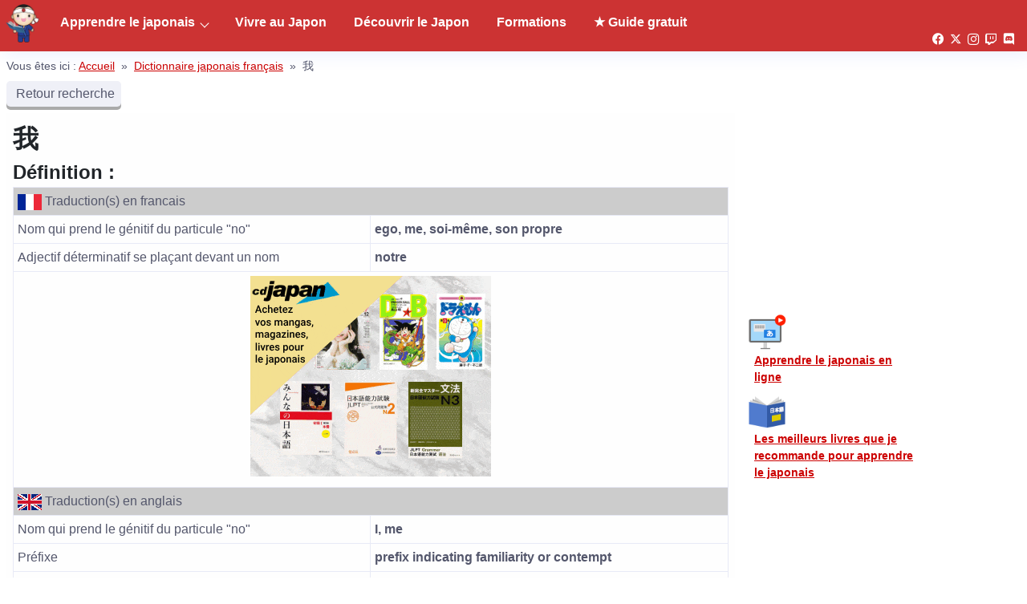

--- FILE ---
content_type: text/html; charset=UTF-8
request_url: https://www.apprendrelejaponais.net/dictionnaire-japonais-francais/%E6%88%91
body_size: 9632
content:
<!DOCTYPE html>
<html lang="fr-FR">
		<script type="text/javascript">
			window.flatStyles = window.flatStyles || ''

			window.lightspeedOptimizeStylesheet = function () {
				const currentStylesheet = document.querySelector( '.tcb-lightspeed-style:not([data-ls-optimized])' )

				if ( currentStylesheet ) {
					try {
						if ( currentStylesheet.sheet && currentStylesheet.sheet.cssRules ) {
							if ( window.flatStyles ) {
								if ( this.optimizing ) {
									setTimeout( window.lightspeedOptimizeStylesheet.bind( this ), 24 )
								} else {
									this.optimizing = true;

									let rulesIndex = 0;

									while ( rulesIndex < currentStylesheet.sheet.cssRules.length ) {
										const rule = currentStylesheet.sheet.cssRules[ rulesIndex ]
										/* remove rules that already exist in the page */
										if ( rule.type === CSSRule.STYLE_RULE && window.flatStyles.includes( `${rule.selectorText}{` ) ) {
											currentStylesheet.sheet.deleteRule( rulesIndex )
										} else {
											rulesIndex ++
										}
									}
									/* optimize, mark it such, move to the next file, append the styles we have until now */
									currentStylesheet.setAttribute( 'data-ls-optimized', '1' )

									window.flatStyles += currentStylesheet.innerHTML

									this.optimizing = false
								}
							} else {
								window.flatStyles = currentStylesheet.innerHTML
								currentStylesheet.setAttribute( 'data-ls-optimized', '1' )
							}
						}
					} catch ( error ) {
						console.warn( error )
					}

					if ( currentStylesheet.parentElement.tagName !== 'HEAD' ) {
						/* always make sure that those styles end up in the head */
						const stylesheetID = currentStylesheet.id;
						/**
						 * make sure that there is only one copy of the css
						 * e.g display CSS
						 */
						if ( ( ! stylesheetID || ( stylesheetID && ! document.querySelector( `head #${stylesheetID}` ) ) ) ) {
							document.head.prepend( currentStylesheet )
						} else {
							currentStylesheet.remove();
						}
					}
				}
			}

			window.lightspeedOptimizeFlat = function ( styleSheetElement ) {
				if ( document.querySelectorAll( 'link[href*="thrive_flat.css"]' ).length > 1 ) {
					/* disable this flat if we already have one */
					styleSheetElement.setAttribute( 'disabled', true )
				} else {
					/* if this is the first one, make sure he's in head */
					if ( styleSheetElement.parentElement.tagName !== 'HEAD' ) {
						document.head.append( styleSheetElement )
					}
				}
			}
		</script>
		<meta name='robots' content='index, follow, max-image-preview:large, max-snippet:-1, max-video-preview:-1' />
<script type="text/javascript" id="wpp-js" src="https://www.apprendrelejaponais.net/wp-content/plugins/wordpress-popular-posts/assets/js/wpp.min.js" data-sampling="0" data-sampling-rate="100" data-api-url="https://www.apprendrelejaponais.net/wp-json/wordpress-popular-posts" data-post-id="0" data-token="bff1a6f702" data-lang="0" data-debug="0"></script>

	
	<title>Définition de : 我</title>
	<meta name="description" content="La définition de 我 en japonais : 我 dans la langue japonaise, signifie ou peut se traduire par ego, me, soi-même, son propre dans la langue française." />
	<link rel="canonical" href="https://www.apprendrelejaponais.net/dictionnaire-japonais-francais/我" />
	<meta property="og:locale" content="fr_FR" />
	<meta property="og:type" content="website" />
	<meta property="og:site_name" content="Apprendrelejaponais.net" />
	<meta name="twitter:card" content="summary_large_image" />
	<meta name="twitter:site" content="@jedinojapan" />
	


<link rel='dns-prefetch' href='//www.apprendrelejaponais.net' />
<link rel="alternate" type="application/rss+xml" title="Apprendrelejaponais.net &raquo; Flux" href="https://www.apprendrelejaponais.net/feed" />
<link rel="alternate" type="application/rss+xml" title="Apprendrelejaponais.net &raquo; Flux des commentaires" href="https://www.apprendrelejaponais.net/comments/feed" />
<meta name="viewport" content="width=device-width, initial-scale=1.0">
  	<link rel='stylesheet' id='kk-star-ratings-css' href='https://www.apprendrelejaponais.net/wp-content/cache/fvm/min/1743853571-css2d97c06dabccb92da6f538b6978627736e723eb0d9009b14867014445e8f8.css' type='text/css' media='all' />
<link rel='stylesheet' id='wordpress-popular-posts-css-css' href='https://www.apprendrelejaponais.net/wp-content/cache/fvm/min/1743853571-cssd5bec7ac8956de979b40376fb7f3231547f6213f01cbebcb856ed191486f0.css' type='text/css' media='all' />
<link rel='stylesheet' id='alj-css-css' href='https://www.apprendrelejaponais.net/wp-content/cache/fvm/min/1743853571-cssa5e5b40d6bbc4a650f17921957af405ad3199dcf76b61127376595793fcf4.css' type='text/css' media='all' />
<link rel='stylesheet' id='wp-genesis-fred2-css' href='https://www.apprendrelejaponais.net/wp-content/cache/fvm/min/1743853571-cssd46609cd4ac85987c2125caef9685db65f75ecb83eeb8713697d7455b0eac.css' type='text/css' media='all' />
<script type="text/javascript" src="https://www.apprendrelejaponais.net/wp-includes/js/jquery/jquery.min.js?ver=3.7.1" id="jquery-core-js"></script>
<script type="text/javascript" src="https://www.apprendrelejaponais.net/wp-includes/js/jquery/jquery-migrate.min.js?ver=3.4.1" id="jquery-migrate-js"></script>
<script type="text/javascript" src="https://www.apprendrelejaponais.net/wp-content/plugins/wp-alj-dic/js/alj.js?ver=6.5.5" id="alj-js-js"></script>
<link rel="https://api.w.org/" href="https://www.apprendrelejaponais.net/wp-json/" /><link rel="EditURI" type="application/rsd+xml" title="RSD" href="https://www.apprendrelejaponais.net/xmlrpc.php?rsd" />
<meta name="generator" content="WordPress 6.5.5" />
<style type="text/css" id="tve_global_variables" media="all">:root{--tcb-background-author-image:url(https://secure.gravatar.com/avatar/3554ac84fb3588152f89efd80b281398?s=256&r=g);--tcb-background-user-image:url();--tcb-background-featured-image-thumbnail:url(https://cdn.apprendrelejaponais.net/wp-content/uploads/2024/11/24153958/les-kanji-dans-la-tete-title.jpg)}</style>            <style id="wpp-loading-animation-styles" media="all">@-webkit-keyframes bgslide{from{background-position-x:0}to{background-position-x:-200%}}@keyframes bgslide{from{background-position-x:0}to{background-position-x:-200%}}.wpp-widget-block-placeholder,.wpp-shortcode-placeholder{margin:0 auto;width:60px;height:3px;background:#dd3737;background:linear-gradient(90deg,#dd3737 0%,#571313 10%,#dd3737 100%);background-size:200% auto;border-radius:3px;-webkit-animation:bgslide 1s infinite linear;animation:bgslide 1s infinite linear}</style>
            <meta name="facebook-domain-verification" content="xdpwhhnkbxfcui0g1neftv40q3g31h" />
<script defer src="https://u.todokemail.com/script.js" data-website-id="585b226b-4ace-426e-80eb-90a10f9cd9e0"></script>

<script>(function(w,d,s,l,i){w[l]=w[l]||[];w[l].push({'gtm.start':
new Date().getTime(),event:'gtm.js'});var f=d.getElementsByTagName(s)[0],
j=d.createElement(s),dl=l!='dataLayer'?'&l='+l:'';j.async=true;j.src=
'https://www.googletagmanager.com/gtm.js?id='+i+dl;f.parentNode.insertBefore(j,f);
})(window,document,'script','dataLayer','GTM-56PHXQZ');</script>

<link rel="icon" href="https://cdn.apprendrelejaponais.net/wp-content/uploads/2018/02/31182346/apprendre-le-japonais-logo.png" sizes="32x32" />
<link rel="icon" href="https://cdn.apprendrelejaponais.net/wp-content/uploads/2018/02/31182346/apprendre-le-japonais-logo.png" sizes="192x192" />
<link rel="apple-touch-icon" href="https://cdn.apprendrelejaponais.net/wp-content/uploads/2018/02/31182346/apprendre-le-japonais-logo.png" />
<meta name="msapplication-TileImage" content="https://cdn.apprendrelejaponais.net/wp-content/uploads/2018/02/31182346/apprendre-le-japonais-logo.png" />
<body class="blog wp-custom-logo content-sidebar genesis-breadcrumbs-hidden genesis-footer-widgets-hidden">
<div class="site-container">
<div class="site-inner">
	<div class="breadcrumb" itemscope="" itemtype="https://schema.org/BreadcrumbList">
		Vous êtes ici : <span class="breadcrumb-link-wrap" itemprop="itemListElement" itemscope="" itemtype="https://schema.org/ListItem"><a class="breadcrumb-link" href="https://www.apprendrelejaponais.net" itemprop="item"><span class="breadcrumb-link-text-wrap" itemprop="name">Accueil</span></a><meta itemprop="position" content="1"></span>

				<span class="separator">&nbsp;»&nbsp;</span>
		<span class="breadcrumb-link-wrap" itemprop="itemListElement" itemscope="" itemtype="https://schema.org/ListItem"><a class="breadcrumb-link" href="https://www.apprendrelejaponais.net/dictionnaire-japonais-francais" itemprop="item"><span class="breadcrumb-link-text-wrap" itemprop="name">Dictionnaire japonais français</span></a><meta itemprop="position" content="2"></span>
		
		<span class="separator">&nbsp;»&nbsp;</span>
		我	</div>

			<a href="https://www.apprendrelejaponais.net/dictionnaire-japonais-francais" class="btn-primary small"><i class="fa fa-book" aria-hidden="true"></i>&nbsp;Retour recherche</a>
	<div class="site-content-canvas-half">
	<main>
											<ul class="alj_tabs">
					<li class="alj_tab">
				<input type="radio" name="alj_tab" id="alj_tab1" checked>
				<div id="alj_tab_content" class="alj_tab_content">
					<h1 style="margin:0px" class="word">我</h1>
																	<p><h2>Définition :</h2></p>
						<table>
															<tr>
									<td colspan="2" class="alj_table_header"><img alt="traduction francais" src="[data-uri]">&nbsp;Traduction(s) en francais</td>
								</tr>
																<tr>
									<td>Nom qui prend le génitif du particule "no"</td>
									<td><strong>ego, me, soi-même, son propre</strong></td>
								</tr>
																<tr>
									<td>Adjectif déterminatif se plaçant devant un nom</td>
									<td><strong>notre</strong></td>
								</tr>
																						<tr>
								<td colspan="2" style="text-align: center; vertical-align: middle;">
									<a href="https://www.apprendrelejaponais.net/go/cdjapan" target="_blank"><img style="padding-bottom:8px" src="https://cdn.apprendrelejaponais.net/wp-content/uploads/2024/11/21200034/cdjapan-a.gif" alt="illustration"></a>
								</td>
							</tr>
															<tr>
									<td colspan="2" class="alj_table_header"><img alt="traduction anglais" src="[data-uri]">&nbsp;Traduction(s) en anglais</td>
								</tr>
																<tr>
									<td>Nom qui prend le génitif du particule "no"</td>
									<td><strong>I, me</strong></td>
								</tr>
																<tr>
									<td>Préfixe</td>
									<td><strong>prefix indicating familiarity or contempt</strong></td>
								</tr>
																<tr>
									<td>Adjectif déterminatif se plaçant devant un nom</td>
									<td><strong>my, our, one's own</strong></td>
								</tr>
																<tr>
									<td>Nom commun (futsuumeishi : 普通名詞)</td>
									<td><strong>obstinacy</strong></td>
								</tr>
																					</table>
						
																			<p>
							<h2>Il se compose des caractères suivants :</h2>
													</p>
																																<ol class="alj_sub_tabs">
													<li class="alj_sub_tab">
								<input type="radio" name="alj_sub_tabs1" id="alj_sub_tab1" checked>
								<div id="alj_sub_tab_content" class="alj_tab_content">
									<div id="alj_character_draw">
																				<h3>我</h3>	
										
																															<p>
											Ce Kanji s'écrit en 7 traits																						<div id="draw1-06211">
											</div>
										 	<button id="btndraw1-06211" class="button-draw btn-primary" data="1-06211">Montrer le tracé</button>
										 	<input id="cp1-06211" type="hidden" value="06211">
											</p>
																			</div>
									<div id="alj_character_definitions">
										<table>
											<tr>
												<td class="alj_table_header">Nature du caractère</td><td>
																											<a href="https://www.apprendrelejaponais.net/kanji-japonais.html">Kanji</a>
																									</td>
											</tr>
																						<tr>
												<td class="alj_table_header">Prononciation Sino-japonaise : Onyomi (音読み)</td><td><strong>ガ</strong></td>
											</tr>
																																	<tr>
												<td class="alj_table_header">Prononciation Japonaise : Kunyomi (訓読み)</td><td><strong>われ, わ, わ.が-, わが-</strong></td>
											</tr>
																																	<tr>
												<td class="alj_table_header"><img alt="traduction francais" src="[data-uri]">&nbsp;Traduction(s) en francais</td><td><strong>ego, je, moi, égoïste, notre, soi-même</strong></td>
											</tr>
																																	<tr>
												<td class="alj_table_header"><img alt="traduction anglais" src="[data-uri]">&nbsp;Traduction(s) en anglais</td><td>ego, I, selfish, our, oneself</td>
											</tr>
																																	<tr>
												<td class="alj_table_header"><a href="https://www.apprendrelejaponais.net/jlpt-n5-n4-n3-n2-n1.html">JLPT (日本語能力試験)</a></td><td><strong>Niveau 1</strong></td>
											</tr>
																																	<tr>
												<td class="alj_table_header">Grade scolaire (教育漢字)</td><td><strong>6 Kyu (級)</strong></td>
											</tr>
																					</table>
									</div>
								</div>
							</li>
												</ol>
									</div>
			</li>
				</ul>
		<input id="data_url" type="hidden" value="https://www.apprendrelejaponais.net/wp-content/plugins/wp-alj-dic/data/" > 
	</main>
	<aside><div id="custom_html-18" class="widget_text sidebar-widget widget widget_custom_html" role="complementary"><div class="textwidget custom-html-widget"><iframe data-aa="1612879" src="//ad.a-ads.com/1612879?size=300x250" style="width:300px; height:250px; border:0px; padding:0; overflow:hidden; background-color: transparent;" ></iframe></div></div><div id="custom_html-6" class="widget_text sidebar-widget widget widget_custom_html" role="complementary"><div class="textwidget custom-html-widget"><div class="pas border-dotted border--red flex-container" style="width:300px;margin-bottom:8px">
<div>
<img src="https://cdn.apprendrelejaponais.net/wp-content/uploads/2020/06/20192932/formation.png" alt="apprendre le japonais" width="48">
</div>	
<div style="margin-left:8px;width:200px">	
<a href="https://www.apprendrelejaponais.net/membres/formations/"><strong>Apprendre le japonais en ligne</strong></a>
</div>
</div>

<div class="pas border-dotted border--red flex-container" style="width:300px">
<div>
<img src="https://cdn.apprendrelejaponais.net/wp-content/uploads/2020/06/20192507/livres-japonais.png" alt="livres japonais" width="48">
</div>	
<div style="margin-left:8px;width:200px">	
<a href="https://www.apprendrelejaponais.net/livres"><strong>Les meilleurs livres que je recommande pour apprendre le japonais</strong></a>
</div>
</div>
</div></div><div id="custom_html-19" class="widget_text sidebar-widget widget widget_custom_html" role="complementary"><div class="textwidget custom-html-widget"><style media="all">#sticky-wrapper .ez-sticky{z-index:0!important;top:130px!important}</style>
<div id="sticky-wrapper">

<div id="ezoic-pub-ad-placeholder-118"></div>

</div>
</div></div></aside></div>
<div style="clear:both"></div>
<section style="width:100%">
<div id="ezoic-pub-ad-placeholder-117">
</div>
</section>
</div>
</div><header class="site-header"><div class="title-area"><div class="logo"><a href="https://www.apprendrelejaponais.net/" class="custom-logo-link" rel="home"><img width="100" height="100" src="https://cdn.apprendrelejaponais.net/wp-content/uploads/2018/02/31182346/apprendre-le-japonais-logo.png" class="custom-logo" alt="Apprendrelejaponais.net" decoding="async" /></a></div><span class="site-title screen-reader-text"><a href="https://www.apprendrelejaponais.net/">Apprendrelejaponais.net</a></span></div><div class="widget-area header-widget-area"><section id="custom_html-11" class="widget_text widget widget_custom_html"><div class="widget_text widget-wrap"><div class="textwidget custom-html-widget"><div class="socials"><a href="https://www.facebook.com/apprendrelejaponais.net/" title="Facebook" class="social-icon-facebook" target="_blank" rel="noopener"><i class="fa fa-lg fa-facebook" aria-hidden="true"></i></a><a href="https://twitter.com/jedinojapan" title="Twitter / X" class="social-icon-twitter" target="_blank" rel="noopener"><i class="fa fa-lg fa-twitter" aria-hidden="true"></i></a><a href="https://www.instagram.com/jedinojapan/" title="Instagram" class="social-icon-instagram" target="_blank" rel="noopener"><i class="fa fa-lg fa-instagram" aria-hidden="true"></i></a><a href="https://www.twitch.tv/jedinojapan" title="Twitch" class="social-icon-twitch" target="_blank" rel="noopener"><i class="fa fa-lg fa-twitch" aria-hidden="true"></i></a><a href="https://discord.com/invite/qeGt5y9md5" title="Discord" class="social-icon-discord" target="_blank" rel="noopener"><i class="fa fa-lg fa-discord" aria-hidden="true"></i></a></div>
<div class="screen-reader-text last-update">20 janvier 2026 à 02:04</div></div></div></section>
</div><nav class="nav-primary" aria-label="Principal"><ul id="menu-menu-principal" class="menu genesis-nav-menu menu-primary"><li id="menu-item-7649" class="menu-item menu-item-type-post_type menu-item-object-page menu-item-has-children menu-item-7649"><a class="menu-item-link" href="https://www.apprendrelejaponais.net/apprendre-le-japonais">Apprendre le japonais</a>
<ul class="sub-menu">
	<li id="menu-item-13334" class="menu-item menu-item-type-post_type menu-item-object-page menu-item-13334"><span class='menu-item-link menu-item-ob' data-ob='aHR0cHM6Ly93d3cuYXBwcmVuZHJlbGVqYXBvbmFpcy5uZXQvY291cnMtZGUtamFwb25haXM='>Cours de japonais</b></li>
	<li id="menu-item-13335" class="menu-item menu-item-type-post_type menu-item-object-page menu-item-13335"><span class='menu-item-link menu-item-ob' data-ob='aHR0cHM6Ly93d3cuYXBwcmVuZHJlbGVqYXBvbmFpcy5uZXQvbGl2cmVz'>Livres pour apprendre le japonais</b></li>
	<li id="menu-item-13337" class="menu-item menu-item-type-custom menu-item-object-custom menu-item-13337"><span class='menu-item-link menu-item-ob' data-ob='aHR0cHM6Ly93d3cuYXBwcmVuZHJlbGVqYXBvbmFpcy5uZXQvZGljdGlvbm5haXJlLWphcG9uYWlzLWZyYW5jYWlz'>Dictionnaire japonais</b></li>
</ul>
</li>
<li id="menu-item-11960" class="menu-item menu-item-type-post_type menu-item-object-page menu-item-11960"><a class="menu-item-link" href="https://www.apprendrelejaponais.net/vivre-au-japon">Vivre au Japon</a></li>
<li id="menu-item-12110" class="menu-item menu-item-type-post_type menu-item-object-page menu-item-12110"><a class="menu-item-link" href="https://www.apprendrelejaponais.net/decouvrir-le-japon">Découvrir le Japon</a></li>
<li id="menu-item-11854" class="menu-item menu-item-type-custom menu-item-object-custom menu-item-11854"><a class="menu-item-link" href="https://www.apprendrelejaponais.net/membres/formations/">Formations</a></li>
<li id="menu-item-11001" class="menu-item menu-item-type-custom menu-item-object-custom menu-item-11001"><a class="menu-item-link" target="_blank" rel="noopener" href="https://www.apprendrelejaponais.net/membres/gratuit/guide-apprendre-le-japonais/">★ Guide gratuit</a></li>
</ul></nav><figure id="btn-hamburger"><span class="hamburger-line"></span><span class="hamburger-line"></span></figure></header><footer class="site-footer"><nav class="nav-secondary" aria-label="Secondaire"><ul id="menu-pied-menu" class="menu genesis-nav-menu menu-secondary"><li id="menu-item-2322" class="menu-item menu-item-type-post_type menu-item-object-page menu-item-2322"><a class="menu-item-link" href="https://www.apprendrelejaponais.net/mentions-legales">Mentions Légales</a></li>
<li id="menu-item-10789" class="menu-item menu-item-type-custom menu-item-object-custom menu-item-10789"><a class="menu-item-link" href="https://www.apprendrelejaponais.net/privacy-policy">Politique de confidentialité</a></li>
<li id="menu-item-13617" class="menu-item menu-item-type-post_type menu-item-object-page menu-item-13617"><a class="menu-item-link" href="https://www.apprendrelejaponais.net/plan-du-site">Plan du site</a></li>
<li id="menu-item-6133" class="menu-item menu-item-type-post_type menu-item-object-page menu-item-6133"><a class="menu-item-link" href="https://www.apprendrelejaponais.net/partenaires">Partenaires</a></li>
<li id="menu-item-6910" class="menu-item menu-item-type-post_type menu-item-object-page menu-item-6910"><a class="menu-item-link" href="https://www.apprendrelejaponais.net/a-propos">À propos</a></li>
<li id="menu-item-6911" class="menu-item menu-item-type-post_type menu-item-object-page menu-item-6911"><a class="menu-item-link" href="https://www.apprendrelejaponais.net/contact">Contact</a></li>
</ul></nav><div class="credits">Depuis 2007  · &#x000A9;&nbsp;2026 Tous droits réservés · <a href="https://www.apprendrelejaponais.net/">www.apprendrelejaponais.net</a><br />
<small>Ce site utilise des cookies et liens partenaires, vous acceptez leur utilisation en naviguant sur ce site.</small></div></footer><div class="screen-reader-text last-update">20 janvier 2026 à 02:04</div><div id="cover-menu" class="cover-menu">
<figure id="btn-close-cover-menu"></figure>
<ul id="cover-menu-ul"></ul>
</div>
<script>
document.addEventListener('DOMContentLoaded', function() {    var feature_after_post2 = "<!--googleoff: all-->\r\n\r\n<section style=\"border-top: 1px solid #ccc; padding-top: 8px;\"><!-- Guide gratuit -->\r\n<div style=\"display: inline-block; vertical-align: top; margin-top: 8px; border: 1px solid #ccc;\"><a href=\"https:\/\/www.apprendrelejaponais.net\/membres\/gratuit\/guide-apprendre-le-japonais\/\" target=\"_blank\" rel=\"noopener\">\r\n<img src=\"https:\/\/cdn.apprendrelejaponais.net\/wp-content\/uploads\/2021\/10\/03162948\/guide-japonais-300x200-2.jpg\" alt=\"guide japonais\" width=\"300\" height=\"250\" \/><\/a><\/div>\r\n<!-- A-ads -->\r\n<iframe style=\"width: 300px; height: 250px; border: 0px; padding: 0; overflow: hidden; background-color: transparent; margin-top: 4px;\" src=\"\/\/ad.a-ads.com\/1612879?size=300x250\" data-aa=\"1612879\"><\/iframe>\r\n<!-- plan expat -->\r\n<div style=\"display: inline-block; vertical-align: top; margin-top: 8px; border: 1px solid #ccc;\"><a href=\"https:\/\/www.apprendrelejaponais.net\/membres\/cours\/plan-pour-sexpatrier-au-japon\/\" target=\"_blank\" rel=\"noopener\">\r\n<img src=\"https:\/\/cdn.apprendrelejaponais.net\/wp-content\/uploads\/2021\/04\/25193211\/plan-expat-300-250.jpg\" alt=\"vivre au japon\" width=\"300\" height=\"250\" \/><\/a><\/div>\r\n<\/section><!--googleon: all-->";
    var el4 = document.getElementById('feature-after-post2');
    if(el4){el4.innerHTML += feature_after_post2;}});
</script>
<div id="read-progress-bar"></div>
<figure id="btn-scrollup"><i class="fa fa-arrow-up noresize" aria-hidden="true"></i>
</figure></div><script type='text/javascript'>( $ => {
	/**
	 * Displays toast message from storage, it is used when the user is redirected after login
	 */
	if ( window.sessionStorage ) {
		$( window ).on( 'tcb_after_dom_ready', () => {
			const message = sessionStorage.getItem( 'tcb_toast_message' );

			if ( message ) {
				tcbToast( sessionStorage.getItem( 'tcb_toast_message' ), false );
				sessionStorage.removeItem( 'tcb_toast_message' );
			}
		} );
	}

	/**
	 * Displays toast message
	 *
	 * @param {string}   message  - message to display
	 * @param {Boolean}  error    - whether the message is an error or not
	 * @param {Function} callback - callback function to be called after the message is closed
	 */
	function tcbToast( message, error, callback ) {
		/* Also allow "message" objects */
		if ( typeof message !== 'string' ) {
			message = message.message || message.error || message.success;
		}
		if ( ! error ) {
			error = false;
		}
		TCB_Front.notificationElement.toggle( message, error ? 'error' : 'success', callback );
	}
} )( typeof ThriveGlobal === 'undefined' ? jQuery : ThriveGlobal.$j );
</script>
<noscript><iframe src="https://www.googletagmanager.com/ns.html?id=GTM-56PHXQZ"
height="0" width="0" style="display:none;visibility:hidden"></iframe></noscript>
<style media="all">.reportline{display:none!important}</style>
<div class="tvd-toast tve-fe-message" style="display: none">
	<div class="tve-toast-message tve-success-message">
		<div class="tve-toast-icon-container">
			<span class="tve_tick thrv-svg-icon"></span>
		</div>
		<div class="tve-toast-message-container"></div>
	</div>
</div><script type="text/javascript" id="kk-star-ratings-js-extra">
/* <![CDATA[ */
var kk_star_ratings = {"action":"kk-star-ratings","endpoint":"https:\/\/www.apprendrelejaponais.net\/wp-admin\/admin-ajax.php","nonce":"c631f16511"};
/* ]]> */
</script>
<script type="text/javascript" src="https://www.apprendrelejaponais.net/wp-content/plugins/kk-star-ratings/src/core/public/js/kk-star-ratings.min.js?ver=5.4.8" id="kk-star-ratings-js"></script>
<script type="text/javascript" src="https://www.apprendrelejaponais.net/wp-includes/js/comment-reply.min.js?ver=6.5.5" id="comment-reply-js" async="async" data-wp-strategy="async"></script>
<script type="text/javascript" src="https://www.apprendrelejaponais.net/wp-content/themes/wp-genesis-fred2/js/public.min.js" id="public-js"></script>
<script type="text/javascript" id="tve-dash-frontend-js-extra">
/* <![CDATA[ */
var tve_dash_front = {"ajaxurl":"https:\/\/www.apprendrelejaponais.net\/wp-admin\/admin-ajax.php","force_ajax_send":"1","is_crawler":"","recaptcha":[],"turnstile":[],"post_id":"14495"};
/* ]]> */
</script>
<script type="text/javascript" src="https://www.apprendrelejaponais.net/wp-content/plugins/thrive-visual-editor/thrive-dashboard/js/dist/frontend.min.js?ver=10.3" id="tve-dash-frontend-js"></script>
<script type="text/javascript">var tcb_current_post_lists=JSON.parse('[]'); var tcb_post_lists=tcb_post_lists?[...tcb_post_lists,...tcb_current_post_lists]:tcb_current_post_lists;</script><script type="text/javascript">/*<![CDATA[*/if ( !window.TL_Const ) {var TL_Const={"security":"885f2f8dc7","ajax_url":"https:\/\/www.apprendrelejaponais.net\/wp-admin\/admin-ajax.php","action_conversion":"tve_leads_ajax_conversion","action_impression":"tve_leads_ajax_impression","custom_post_data":{"get_data":{"q":"\/dictionnaire-japonais-francais\/\u6211"}},"current_screen":{"screen_type":2,"screen_id":0},"ignored_fields":["email","_captcha_size","_captcha_theme","_captcha_type","_submit_option","_use_captcha","g-recaptcha-response","__tcb_lg_fc","__tcb_lg_msg","_state","_form_type","_error_message_option","_back_url","_submit_option","url","_asset_group","_asset_option","mailchimp_optin","tcb_token","tve_labels","tve_mapping","_api_custom_fields","_sendParams","_autofill"],"ajax_load":1};} else { window.TL_Front && TL_Front.extendConst && TL_Front.extendConst({"security":"885f2f8dc7","ajax_url":"https:\/\/www.apprendrelejaponais.net\/wp-admin\/admin-ajax.php","action_conversion":"tve_leads_ajax_conversion","action_impression":"tve_leads_ajax_impression","custom_post_data":{"get_data":{"q":"\/dictionnaire-japonais-francais\/\u6211"}},"current_screen":{"screen_type":2,"screen_id":0},"ignored_fields":["email","_captcha_size","_captcha_theme","_captcha_type","_submit_option","_use_captcha","g-recaptcha-response","__tcb_lg_fc","__tcb_lg_msg","_state","_form_type","_error_message_option","_back_url","_submit_option","url","_asset_group","_asset_option","mailchimp_optin","tcb_token","tve_labels","tve_mapping","_api_custom_fields","_sendParams","_autofill"],"ajax_load":1})} /*]]> */</script></body></html>
</body>
</html>